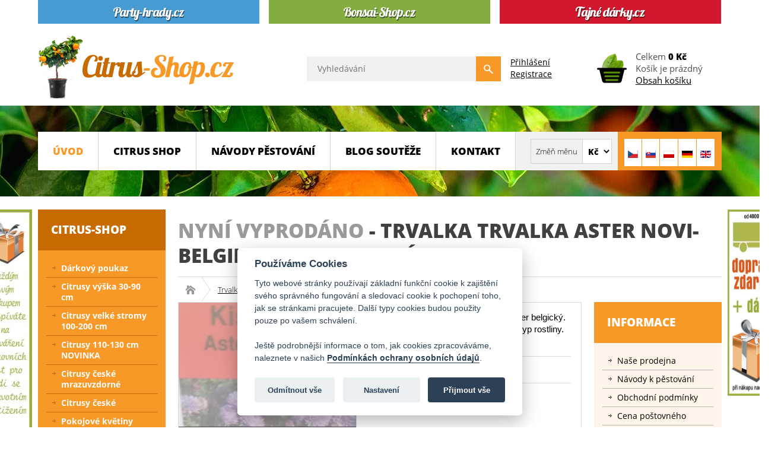

--- FILE ---
content_type: text/html; charset=utf-8
request_url: https://www.citrus-shop.cz/trvalky/trvalka-trvalka-aster-novi-belgii-aster-belgicky-detail
body_size: 16402
content:
<!DOCTYPE html>
<html prefix="og: https://ogp.me/ns#" lang="cs-cz">
<head>
<script src="/media/plg_n3tcookieconsent/js/n3tconsentmanager.min.js?6fd370f9ebbc33ba6712499826456210"></script>
<script>	  window.dataLayer = window.dataLayer || [];  
  function gtag(){dataLayer.push(arguments);}
  gtag('consent', 'default', {
    'ad_storage': 'denied',
    'ad_user_data': 'denied',
    'ad_personalization': 'denied',
    'analytics_storage': 'denied',
    'wait_for_update': 1000    
  });			  window.addEventListener('n3t.cookieconsent.accept', function(event) {
		  gtag('consent', 'update', {
    'ad_storage': n3tConsentManager.allowedCategory('marketing') ? 'granted' : 'denied',
    'ad_user_data': n3tConsentManager.allowedCategory('marketing') ? 'granted' : 'denied',
    'ad_personalization': n3tConsentManager.allowedCategory('marketing') ? 'granted' : 'denied',
    'analytics_storage': n3tConsentManager.allowedCategory('analytics') ? 'granted' : 'denied',
  });  });
		  window.addEventListener('n3t.cookieconsent.change', function(event) {
		  gtag('consent', 'update', {
    'ad_storage': n3tConsentManager.allowedCategory('marketing') ? 'granted' : 'denied',
    'ad_user_data': n3tConsentManager.allowedCategory('marketing') ? 'granted' : 'denied',
    'ad_personalization': n3tConsentManager.allowedCategory('marketing') ? 'granted' : 'denied',
    'analytics_storage': n3tConsentManager.allowedCategory('analytics') ? 'granted' : 'denied',
  });  });
	  initN3tConsentManager({
	      cookie_name: "n3t_cc",
	      	      cookies: [{"name":"n3t_cc","is_regex":false,"category":"functional","required":true},{"name":"1083efec28bf9391f2cbf055958b9afe","is_regex":false,"category":"functional","required":true},{"name":"joomla_user_state","is_regex":false,"category":"functional","required":true},{"name":"bfa68497d093c7a501da6162fcf2805e","is_regex":false,"category":"functional","required":true},{"name":"_GRECAPTCHA","is_regex":false,"category":"functional","required":true},{"name":"^joomla_remember_me_","is_regex":true,"category":"preferences","required":false},{"name":"^_ga_","is_regex":true,"category":"analytics","required":false},{"name":"_ga","is_regex":false,"category":"analytics","required":false},{"name":"panoramaId","is_regex":false,"category":"marketing","required":false},{"name":"panoramaId_expiry","is_regex":false,"category":"marketing","required":false},{"name":"_fbc","is_regex":false,"category":"marketing","required":false},{"name":"_fbp","is_regex":false,"category":"marketing","required":false},{"name":"_gcl_au","is_regex":false,"category":"marketing","required":false},{"name":"panoramaIdType","is_regex":false,"category":"unknown","required":false},{"name":"11e3f7758d5c376f6a2107de3c37a859","is_regex":false,"category":"functional","required":true}],
    options: {"cookie_expiration":395,"use_rfc_cookie":true,"current_lang":"default","autoclear_cookies":true,"remove_cookie_tables":true,"gui_options":{"consent_modal":{"layout":"box","position":"bottom center","transition":"slide","swap_buttons":true},"settings_modal":{"layout":"box","position":"right","transition":"slide"}},"languages":{"default":{"consent_modal":{"title":"Pou\u017e\u00edv\u00e1me Cookies","description":"Tyto webov\u00e9 str\u00e1nky pou\u017e\u00edvaj\u00ed z\u00e1kladn\u00ed funk\u010dn\u00ed cookie k zaji\u0161t\u011bn\u00ed sv\u00e9ho spr\u00e1vn\u00e9ho fungov\u00e1n\u00ed a sledovac\u00ed cookie k pochopen\u00ed toho, jak se str\u00e1nkami pracujete. Dal\u0161\u00ed typy cookies budou pou\u017eity pouze po va\u0161em schv\u00e1len\u00ed. <\/br><\/br>Je\u0161t\u011b podrobn\u011bj\u0161\u00ed informace o tom, jak cookies zpracov\u00e1v\u00e1me, naleznete v na\u0161ich <a aria-label='Podm\u00ednky ochrany osobn\u00edch \u00fadaj\u016f' class='cc-link' href='https:\/\/www.citrus-shop.cz\/cookies'>Podm\u00ednk\u00e1ch ochrany osobn\u00edch \u00fadaj\u016f<\/a>.","revision_message":"<br\/><br\/>Omlouv\u00e1me se, \u017ee v\u00e1s znovu obt\u011b\u017eujeme, ale na\u0161e 'Podm\u00ednky ochrany osobn\u00edch \u00fadaj\u016f' se zm\u011bnily.","primary_btn":{"text":"P\u0159ijmout v\u0161e","role":"accept_all"},"secondary_btn":{"text":"Nastaven\u00ed","role":"settings"}},"settings_modal":{"title":"Nastaven\u00ed soukrom\u00ed","save_settings_btn":"Ulo\u017eit nastaven\u00ed","accept_all_btn":"P\u0159ijmout v\u0161e","close_btn_label":"Zav\u0159\u00edt","reject_all_btn":"Odm\u00edtnout v\u0161e","cookie_table_headers":[{"name":"N\u00e1zev"},{"description":"Popis"},{"provider":"Poskytovatel"},{"expiration":"Expirace"}],"blocks":[{"title":"Pou\u017eit\u00ed soubor\u016f cookie","description":"Pou\u017e\u00edv\u00e1me soubory cookie k zaji\u0161t\u011bn\u00ed z\u00e1kladn\u00edch funkc\u00ed webu, informac\u00ed t\u00fdkaj\u00edc\u00edch se v\u00e1s, va\u0161ich preferenc\u00ed a za\u0159\u00edzen\u00ed, kter\u00e9 pou\u017e\u00edv\u00e1te. V\u011bt\u0161inou to slou\u017e\u00ed k vylep\u0161ov\u00e1n\u00ed str\u00e1nky, aby fungovala podle va\u0161ich o\u010dek\u00e1v\u00e1n\u00ed. Informace v\u00e1s zpravidla neidentifikuj\u00ed jako jednotlivce, ale celkov\u011b mohou pomoci p\u0159izp\u016fsobovat prost\u0159ed\u00ed va\u0161im pot\u0159eb\u00e1m. Respektujeme va\u0161e pr\u00e1vo na soukrom\u00ed, a proto se m\u016f\u017eete kdykoli rozhodnout, \u017ee n\u011bkter\u00e9 soubory cookie nebudete akceptovat."},{"title":"Funk\u010dn\u00ed cookies","description":"Tyto soubory cookie n\u00e1m umo\u017e\u0148uj\u00ed zapamatovat si va\u0161e z\u00e1kladn\u00ed volby a vylep\u0161uj\u00ed u\u017eivatelsk\u00fd komfort. Jsou nezbytn\u00e9 k tomu, aby web spr\u00e1vn\u011b fungoval, tak\u017ee nen\u00ed mo\u017en\u00e9 je vypnout.","toggle":{"value":"functional","enabled":true,"readonly":true},"cookie_table":[{"name":"n3t_cc","description":"Tento soubor cookie obsahuje informace o souhlasu u\u017eivatel\u016f se soubory cookie.","is_regex":false,"provider":"Citrus-shop.cz","expiration":"395 dn\u00ed"},{"name":"1083efec28bf9391f2cbf055958b9afe","description":"Tento soubor cookie obsahuje ID u\u017eivatelsk\u00e9 relace.","is_regex":false,"provider":"Citrus-shop.cz","expiration":"relace"},{"name":"joomla_user_state","description":"Tento soubor cookie uchov\u00e1v\u00e1 informace, zda je aktu\u00e1ln\u00ed u\u017eivatel p\u0159ihl\u00e1\u0161en nebo ne.","is_regex":false,"provider":"Citrus-shop.cz","expiration":"relace"},{"name":"bfa68497d093c7a501da6162fcf2805e","description":"Toto je technick\u00fd soubor cookie vy\u017eadovan\u00fd pro spr\u00e1vnou funkci odhl\u00e1\u0161en\u00ed.","is_regex":false,"provider":"Citrus-shop.cz","expiration":"relace"},{"name":"_GRECAPTCHA","description":"Google reCAPTCHA nastav\u00ed p\u0159i spu\u0161t\u011bn\u00ed nezbytn\u00fd soubor cookie (_GRECAPTCHA) za \u00fa\u010delem poskytnut\u00ed anal\u00fdzy rizik.","is_regex":false,"provider":"Google reCAPTCHA","expiration":"179 dn\u00ed"}]},{"title":"Preferen\u010dn\u00ed cookies","description":"Tyto soubory cookie vylep\u0161uj\u00ed u\u017eivatelsk\u00fd komfort, ovliv\u0148uj\u00ed vzhled a chov\u00e1n\u00ed webov\u00fdch str\u00e1nek a ukl\u00e1daj\u00ed n\u011bkter\u00e9 z va\u0161ich preferenc\u00ed.","toggle":{"value":"preferences","enabled":false,"readonly":false},"cookie_table":[{"name":"^joomla_remember_me_","description":"Tento soubor cookie obsahuje informace po\u017eadovan\u00e9 pro funkci 'Pamatuj si m\u011b'.","is_regex":true,"provider":"Citrus-shop.cz","expiration":"60 dn\u00ed"}]},{"title":"Analytick\u00e9 cookies","description":"Tyto soubory cookie shroma\u017e\u010fuj\u00ed informace o tom, jak webovou str\u00e1nku pou\u017e\u00edv\u00e1te, kter\u00e9 str\u00e1nky jste nav\u0161t\u00edvili a na kter\u00e9 odkazy jste klikli. V\u0161echna data jsou anonymizov\u00e1na a nelze je pou\u017e\u00edt k va\u0161\u00ed identifikaci.","toggle":{"value":"analytics","enabled":false,"readonly":false},"cookie_table":[{"name":"^_ga_","description":"ID pou\u017e\u00edvan\u00e9 k identifikaci u\u017eivatel\u016f.","is_regex":true,"provider":"Google Analytics","expiration":"2 roky"},{"name":"_ga","description":"ID pou\u017e\u00edvan\u00e9 k identifikaci u\u017eivatel\u016f.","is_regex":false,"provider":"Google Analytics","expiration":"2 roky"}]},{"title":"Marketingov\u00e9 cookies","description":"Tyto soubory cookie se pou\u017e\u00edvaj\u00ed k tomu, aby pro v\u00e1s byly reklamn\u00ed zpr\u00e1vy relevantn\u011bj\u0161\u00ed. Zabra\u0148uj\u00ed neust\u00e1l\u00e9mu opakov\u00e1n\u00ed stejn\u00e9 reklamy, zaji\u0161\u0165uj\u00ed spr\u00e1vn\u00e9 zobrazen\u00ed reklam inzerent\u016f a v n\u011bkter\u00fdch p\u0159\u00edpadech vyb\u00edraj\u00ed reklamy podle va\u0161ich z\u00e1jm\u016f.","toggle":{"value":"marketing","enabled":false,"readonly":false},"cookie_table":[{"name":"panoramaId","description":"Registers data on visitors from multiple visits and on multiple websites. This information is used to measure the efficiency of advertisement on websites.","is_regex":false,"provider":"Lotame","expiration":"relace"},{"name":"panoramaId_expiry","description":"Registers data on visitors from multiple visits and on multiple websites. This information is used to measure the efficiency of advertisement on websites.","is_regex":false,"provider":"Lotame","expiration":"relace"},{"name":"_fbc","description":"Pou\u017e\u00edv\u00e1no Facebookem k poskytov\u00e1n\u00ed \u0159ady reklamn\u00edch produkt\u016f, jako jsou nab\u00eddky v re\u00e1ln\u00e9m \u010dase od inzerent\u016f t\u0159et\u00edch stran","is_regex":false,"provider":"Facebook","expiration":"2 roky"},{"name":"_fbp","description":"Pou\u017e\u00edv\u00e1 spole\u010dnost Facebook k poskytov\u00e1n\u00ed \u0159ady reklamn\u00edch produkt\u016f, nap\u0159\u00edklad nab\u00eddek v re\u00e1ln\u00e9m \u010dase od inzerent\u016f t\u0159et\u00edch stran.","is_regex":false,"provider":"Facebook","expiration":"4 m\u011bs\u00edce"},{"name":"_gcl_au","description":"Pou\u017e\u00edv\u00e1 Google AdSense pro experimentov\u00e1n\u00ed s efektivitou reklamy na webov\u00fdch str\u00e1nk\u00e1ch vyu\u017e\u00edvaj\u00edc\u00edch jejich slu\u017eby.","is_regex":false,"provider":"Google","expiration":"3 m\u011bs\u00edce"}]},{"title":"Nekategorizovan\u00e9 cookies","description":"Tyto soubory cookie neodpov\u00eddaj\u00ed \u017e\u00e1dn\u00e9mu zn\u00e1m\u00e9mu za\u0159azen\u00ed dle na\u0161\u00ed datab\u00e1ze cookie, pracujeme na jejich kategorizaci a za\u0159azen\u00ed.","toggle":{"value":"unknown","enabled":false,"readonly":false}},{"title":"","description":"Podrobn\u00e9 informace o tom, jak nakl\u00e1d\u00e1me s cookies, naleznete v na\u0161ich <a aria-label='Z\u00e1sady ochrany osobn\u00edch \u00fadaj\u016f' class='cc-link' href='https:\/\/www.citrus-shop.cz\/cookies'>Z\u00e1sad\u00e1ch ochrany osobn\u00edch \u00fadaj\u016f<\/a>."},{"title":"","description":"<div class=\"n3tcc-consent-info\">Datum souhlasu: <strong>{{consent_date}}<\/strong><br\/>ID souhlasu: <strong>{{consent_guid}}<\/strong><\/div>"}]}}}},
    unknown_cookies: "settings",
	  	      tertiary_button_role: "accept_necessary",
    tertiary_button_text: "Odm\u00edtnout v\u0161e",
    tertiary_button_position: "first",
	      log_user_preferences_url: "\/component\/ajax\/?group=system&format=json&plugin=N3tCookieConsentLogConsent",
	    });
</script>

<meta charset="utf-8">
	<meta name="title" content="Trvalka Trvalka Aster novi-belgii - aster belgický">
	<meta name="author" content="Citrus-shop.cz">
	<meta name="created_by" content="Vratislav Dlabaja (www.vdweb.cz)">
	<meta name="viewport" content="width=device-width, initial-scale=1.0">
	<meta name="twitter:card" content="summary">
	<meta name="twitter:url" content="https://www.citrus-shop.cz/trvalky/trvalka-trvalka-aster-novi-belgii-aster-belgicky-detail">
	<meta name="twitter:title" content="Trvalka Trvalka Aster novi-belgii - aster belgick&amp;yacute; - Citrus-shop.cz">
	<meta name="twitter:description" content="Trvalka Trvalka Aster novi-belgii - aster belgick&amp;yacute; Trvalky Trvalka Aster novi-belgii zn&amp;aacute;m&amp;aacute; jako aster belgick&amp;yacute;. Květin&amp;aacute;č o průměru 9 cm. Skalničkov&amp;yacute; typ rostliny. Kr&amp;aacute;sně kvete.">
	<meta name="twitter:image" content="https://www.citrus-shop.cz/images/stories/virtuemart/product/trvalka-trvalka-aster-novi-belgii-aster-belgicky_4193_4145.jpg">
	<meta name="robots" content="max-snippet:-1, max-image-preview:large, max-video-preview:-1">
	<meta name="description" content="Trvalka Trvalka Aster novi-belgii - aster belgický Trvalky Trvalka Aster novi-belgii známá jako aster belgický. Květináč o průměru 9 cm. Skalničkový typ rostliny. Krásně kvete.">
	<meta name="generator" content="Joomla! - Open Source Content Management">
	<title>Trvalka Trvalka Aster novi-belgii - aster belgický - Citrus-shop.cz</title>
	<link href="https://www.citrus-shop.cz/sazenice/trvalka-trvalka-aster-novi-belgii-aster-belgicky-detail" rel="canonical">
	<link href="/favicon.ico" rel="icon" type="image/vnd.microsoft.icon">
<link href="/media/vendor/joomla-custom-elements/css/joomla-alert.min.css?0.2.0" rel="stylesheet" />
	<link href="/templates/eshop/common/common_97f1eabd40b682741f97c5ddcb9609d03a3314b4.css" rel="stylesheet" />
	<style>
	
			#VD_smart_search_result_188 {margin-left: -270px; margin-top: 50px; width: 900px;}
	
	
</style>
<script src="/media/vendor/jquery/js/jquery.min.js?3.7.1"></script>
	<script src="/media/legacy/js/jquery-noconflict.min.js?647005fc12b79b3ca2bb30c059899d5994e3e34d"></script>
	<script src="/media/mod_menu/js/menu-es5.min.js?6fd370f9ebbc33ba6712499826456210" nomodule defer></script>
	<script type="application/json" class="joomla-script-options new">{"joomla.jtext":{"ERROR":"Chyba","MESSAGE":"Zpr\u00e1va","NOTICE":"Ozn\u00e1men\u00ed","WARNING":"Varov\u00e1n\u00ed","JCLOSE":"Zav\u0159\u00edt","JOK":"OK","JOPEN":"Otev\u0159\u00edt"},"system.paths":{"root":"","rootFull":"https:\/\/www.citrus-shop.cz\/","base":"","baseFull":"https:\/\/www.citrus-shop.cz\/"},"csrf.token":"b2d8023896a00b2ad7e4b925f3829cf1","system.keepalive":{"interval":300000,"uri":"\/component\/ajax\/?format=json"}}</script>
	<script src="/media/system/js/core.min.js?37ffe4186289eba9c5df81bea44080aff77b9684"></script>
	<script src="/media/system/js/keepalive-es5.min.js?4eac3f5b0c42a860f0f438ed1bea8b0bdddb3804" defer nomodule></script>
	<script src="/media/system/js/messages-es5.min.js?c29829fd2432533d05b15b771f86c6637708bd9d" nomodule defer></script>
	<script src="/media/plg_vpconversiontracking/js/tracker.js?4.2" defer></script>
	<script src="/media/system/js/keepalive.min.js?9f10654c2f49ca104ca0449def6eec3f06bd19c0" type="module"></script>
	<script src="/media/system/js/messages.min.js?7f7aa28ac8e8d42145850e8b45b3bc82ff9a6411" type="module"></script>
	<script src="/templates/eshop/common/common_9c4d31c5f80ca22e81e6b31a2002e4b96dc537e8.js"></script>
	<script>
jQuery(document).ready(function() {
	jQuery("a[rel=vm-additional-images]").fancybox({
		"titlePosition" 	: "outside",
		"transitionIn"	:	"elastic",
		"transitionOut"	:	"elastic",
    "overlayColor" : "#000000",
    "cyclic" : "true",
	});
	jQuery(".additional-images .product-image").click(function() {
		jQuery(".main-image img").attr("src",this.src );
		jQuery(".main-image img").attr("alt",this.alt );
		jQuery(".main-image a").attr("href",this.src );
		jQuery(".main-image a").attr("title",this.alt );
	}); 
});
</script>
	<script>RSFormPro.Ajax.URL = "\/component\/rsform\/?task=ajaxValidate&Itemid=115";</script>
	<script>RSFormProUtils.addEvent(window, 'load', function(){
    RSFormPro.Ajax.overrideSubmit(3, {"parent":"","field":"uk-form-danger"}, false);
});</script>
	<script>ajaxExtraValidationScript[3] = function(task, formId, data){ 
var formComponents = {};
formComponents[23]='jmeno';formComponents[24]='email';formComponents[25]='telefon';formComponents[26]='dotaz';formComponents[28]='captcha';
RSFormPro.Ajax.displayValidationErrors(formComponents, task, formId, data);
};
</script>
	<script>//<![CDATA[ 
if (typeof Virtuemart === "undefined"){
	var Virtuemart = {};}
var vmSiteurl = 'https://www.citrus-shop.cz/' ;
Virtuemart.vmSiteurl = vmSiteurl;
var vmLang = '&lang=cs';
Virtuemart.vmLang = vmLang; 
var vmLangTag = 'cs';
Virtuemart.vmLangTag = vmLangTag;
var Itemid = '&Itemid=115';
Virtuemart.addtocart_popup = "1" ; 
var vmCartError = Virtuemart.vmCartError = "Při aktualizaci vašeho košíku došlo k chybě";
var usefancy = true; //]]>
</script>
	<script>
    // lightbox  
    //~ jQuery(document).ready(function() {
      //~ jQuery("a[rel=modal]").fancybox({
        //~ "titlePosition"   : "outside",
        //~ "transitionIn"  :  "elastic",
        //~ "transitionOut"  :  "elastic",
        //~ "overlayColor" : "#000000",
        //~ "cyclic" : "true",
      //~ });
    //~ });
    
    
    
    
    
		function vd_js_odkaz_menu() {
				if (document.getElementById("js-odkaz-menu").classList.contains("open")) {
					document.getElementById("js-odkaz-menu").classList.remove("open");
					document.getElementById("js-odkaz-menu").classList.add("close");
					
					document.getElementById("hlavni-menu").classList.remove("menu-open");
					document.getElementById("hlavni-menu").classList.add("menu-close");
				} else {
					document.getElementById("js-odkaz-menu").classList.remove("close");
					document.getElementById("js-odkaz-menu").classList.add("open");
					
					document.getElementById("hlavni-menu").classList.remove("menu-close");
					document.getElementById("hlavni-menu").classList.add("menu-open");
				}
		}
  </script>
	<script>
	
			var mod_vd_smart_search_timeout_188 = null;
			
			
			function mod_vd_smart_search_do_search_188(this_value) {
					
					javascript:search_vm_ajax_live(this_value, 'cs-CZ', '188', 'https://www.citrus-shop.cz/index.php?option=com_ajax&module=vd_smart_search&method=getSearchResult&format=raw', '#F9F5F2', '900');
					
			}
			
			
			function mod_vd_smart_search_do_delayed_search_188(this_value) {
					
					if (mod_vd_smart_search_timeout_188) {
						clearTimeout(mod_vd_smart_search_timeout_188);
					}
					mod_vd_smart_search_timeout_188 = setTimeout(function() {
						mod_vd_smart_search_do_search_188(this_value);
					}, 250);
					
			}
			
			
			
			
			
			var search_timer = new Array();
			var search_has_focus = new Array();
			var op_active_el = null;
			var op_active_row = null;
			var op_active_row_n = parseInt("0");
			var op_last_request = "";
			var op_process_cmd = "href";
			var op_controller = "";
			var op_lastquery = "";
			var op_maxrows = 10;
			var op_lastinputid = "vd_smart_search_input_188";
			var op_currentlang = "cs-CZ";
			var op_lastmyid = "188";
			var op_ajaxurl = "https://www.citrus-shop.cz/index.php?option=com_ajax&module=vd_smart_search&method=getSearchResult&format=raw";
			var op_savedtext = new Array();
			
			
			search_timer[188] = null;
			search_has_focus[188] = false;

			jQuery(document).ready(function() {
				if (document.body != null) {
					var div = document.createElement('div');
					div.setAttribute('id', "VD_smart_search_result_188");
					div.setAttribute('class', "VD-smart-search-result");
					div.setAttribute('style', "200px;");
					document.body.appendChild(div);

					var div2bg = document.createElement('div');
					div2bg.setAttribute('id', "vd_smart_search_BG");
					div2bg.setAttribute('style', "");
					div2bg.setAttribute('onclick', "vd_ajax_close_bg(188);");
					div2bg.setAttribute('class', "vd_ajax_bg_188");
					document.body.appendChild(div2bg);
				}
			});
			
			
			function vd_ajax_close_bg() {
				jQuery( ".VD-smart-search-wrap .vd_close_button" ).trigger( "click" );
				jQuery("#vd_smart_search_BG").hide();
			}


			jQuery( window ).resize(function() {
				var eTop188 = jQuery("#vd_smart_search_input_188").offset().top;
				var eTopCalc188 = eTop188 + 40;
				var eLeft188 = jQuery("#vd_smart_search_input_188").offset().left;

				jQuery("#VD_smart_search_result_188").css({"top" : eTopCalc188 + "px", "left" : eLeft188 + "px"});

				var ajaxwindowwidth188 = jQuery( "#VD_smart_search_result_188" ).width();
				var windowwidth = jQuery( window ).width();
				if (ajaxwindowwidth188 >= windowwidth) {
					jQuery("#VD_smart_search_result_188").addClass( "ajaxframeismobile" );
				} else {
					jQuery("#VD_smart_search_result_188").removeClass( "ajaxframeismobile" );
				}
			});


			jQuery( document ).ready(function() {
				var ajaxwindowwidth188 = jQuery( "#VD_smart_search_result_188" ).width();
				var windowwidth = jQuery( window ).width();
				if (ajaxwindowwidth188 >= windowwidth) {
					jQuery("#VD_smart_search_result_188").addClass( "ajaxframeismobile" );
				} else {
					jQuery("#VD_smart_search_result_188").removeClass( "ajaxframeismobile" );
				}
			});
	
	
</script>
	<meta property="og:image" content="https://www.citrus-shop.cz/images/stories/virtuemart/product/trvalka-trvalka-aster-novi-belgii-aster-belgicky_4193_4145.jpg">
	
	<!-- VPCT Global site tag (gtag.js) - Google Analytics -->
	<script async src="https://www.googletagmanager.com/gtag/js?id=G-Y9M2DHTH53"></script>

	<!-- VPCT Global site tracking tag - Google Analytics - gtag and Google Adwords - gtag -->
	<script type="text/javascript">
		window.dataLayer = window.dataLayer || [];
		function gtag(){dataLayer.push(arguments);}
		gtag('js', new Date());

		gtag('config', 'G-Y9M2DHTH53');
		gtag('config', 'AW-1046586293');
	</script>

	<!-- VPCT Product Impression tracking tag - Google Analytics - gtag -->
	<script type="text/javascript">
		gtag('event', 'view_item', {
    "value": 95,
    "currency": "CZK",
    "items": [
        {
            "item_id": "aster",
            "item_name": "Trvalka Trvalka Aster novi-belgii - aster belgický",
            "affiliation": "Citrus-shop.cz",
            "index": 0,
            "item_list_id": "product_details",
            "item_list_name": "Product Details",
            "item_brand": "",
            "item_category": "Trvalky",
            "item_variant": "",
            "quantity": 1,
            "price": 95
        }
    ]
});
	</script>
	<meta property="fb:app_id" content="414739606775013"/>
	<meta property="og:title" content="Trvalka Trvalka Aster novi-belgii - aster belgick&yacute; - Citrus-shop.cz"/>
	<meta property="og:type" content="website"/>
	<meta property="og:url" content="https://www.citrus-shop.cz/trvalky/trvalka-trvalka-aster-novi-belgii-aster-belgicky-detail"/>
	<meta property="og:site_name" content="Citrus-shop.cz"/>
	<meta property="og:description" content="Trvalka Trvalka Aster novi-belgii - aster belgick&yacute; Trvalky Trvalka Aster novi-belgii zn&aacute;m&aacute; jako aster belgick&yacute;. Květin&aacute;č o průměru 9 cm. Skalničkov&yacute; typ rostliny. Kr&aacute;sně kvete."/>
	<meta property="og:locale" content="cs_CZ"/>
	<meta property="og:locale:alternate" content="en_GB"/>
	<meta property="og:locale:alternate" content="sk_SK"/>
	<meta property="og:image" content="https://www.citrus-shop.cz/images/stories/virtuemart/product/trvalka-trvalka-aster-novi-belgii-aster-belgicky_4193_4145.jpg"/>
	<!-- Start: Strukturovaná data Google -->
			 <script type="application/ld+json" data-type="gsd"> { "@context": "https://schema.org", "@type": "Organization", "@id": "https://www.citrus-shop.cz/trvalky/trvalka-trvalka-aster-novi-belgii-aster-belgicky-detail#organization", "name": "Citrusy a exotické rostliny - zásilkový prodej - Citrus-shop.cz", "alternateName": "Citrusy a exotické rostliny - zásilkový prodej - Citrus-shop.cz", "description": "Zásilkový prodej rostlin, pokojové květiny, citrusy a další exotické rostliny na dobírku, nebo osobně u nás v zahradnictví.", "url": "https://www.citrus-shop.cz", "logo": "https://www.citrus-shop.cz/images/logo_citrus_jpg.jpg", "sameAs": [ "https://www.facebook.com/citrusshop.cz" ] } </script> <script type="application/ld+json" data-type="gsd"> { "@context": "https://schema.org", "@type": "BreadcrumbList", "itemListElement": [ { "@type": "ListItem", "position": 1, "name": "Úvod", "item": "https://www.citrus-shop.cz/" }, { "@type": "ListItem", "position": 2, "name": "Trvalky", "item": "https://www.citrus-shop.cz/trvalky" }, { "@type": "ListItem", "position": 3, "name": "Trvalka Trvalka Aster novi-belgii - aster belgický", "item": "https://www.citrus-shop.cz/trvalky/trvalka-trvalka-aster-novi-belgii-aster-belgicky-detail" } ] } </script> <script type="application/ld+json" data-type="gsd"> { "@context": "https://schema.org", "@type": "LocalBusiness", "@id": "https://www.citrus-shop.cz/trvalky/trvalka-trvalka-aster-novi-belgii-aster-belgicky-detail#localbusiness3", "name": "Citrusy a exotické rostliny - zásilkový prodej - Citrus-shop.cz", "image": "https://www.citrus-shop.cz/images/logo_citrus_jpg.jpg", "url": "https://www.citrus-shop.cz/trvalky/trvalka-trvalka-aster-novi-belgii-aster-belgicky-detail", "telephone": "(+420) 774 721 757", "priceRange": "1-5000", "address": { "@type": "PostalAddress", "streetAddress": "Legionářů 2", "addressCountry": "CZ", "addressLocality": "Hodonín", "addressRegion": "Jihomoravský", "postalCode": "69501" }, "geo": { "@type": "GeoCoordinates", "latitude": "48.84954700399882", "longitude": "17.12993743329048" }, "openingHoursSpecification": [ { "@type": "OpeningHoursSpecification", "dayOfWeek": "Monday", "opens": "09:00", "closes": "17:00" }, { "@type": "OpeningHoursSpecification", "dayOfWeek": "Tuesday", "opens": "09:00", "closes": "17:00" }, { "@type": "OpeningHoursSpecification", "dayOfWeek": "Wednesday", "opens": "09:00", "closes": "17:00" }, { "@type": "OpeningHoursSpecification", "dayOfWeek": "Thursday", "opens": "09:00", "closes": "17:00" }, { "@type": "OpeningHoursSpecification", "dayOfWeek": "Friday", "opens": "09:00", "closes": "17:00" }, { "@type": "OpeningHoursSpecification", "dayOfWeek": "Saturday", "opens": "09:00", "closes": "11:30" } ] } </script> <script type="application/ld+json" data-type="gsd"> { "@context": "https://schema.org", "@type": "Product", "productID": "aster", "name": "Trvalka Trvalka Aster novi-belgii - aster belgický", "image": "https://www.citrus-shop.cz/images/stories/virtuemart/product/trvalka-trvalka-aster-novi-belgii-aster-belgicky_4193_4145.jpg", "description": "Trvalka Aster novi-belgii známá jako aster belgický. Květináč o průměru 9 cm. Skalničkový typ rostliny. Krásně kvete.", "sku": "aster", "mpn": "aster", "brand": { "@type": "Brand", "name": "Citrusy a exotické rostliny - zásilkový prodej - Citrus-shop.cz" }, "offers": { "@type": "Offer", "price": "95.00", "priceCurrency": "CZK", "url": "https://www.citrus-shop.cz/trvalky/trvalka-trvalka-aster-novi-belgii-aster-belgicky-detail", "itemCondition": "http://schema.org/NewCondition", "availability": "https://schema.org/OutOfStock", "priceValidUntil": "2100-12-31T10:00:00" } } </script>
			<!-- End: Strukturovaná data Google -->



<script src="https://c.seznam.cz/js/rc.js"></script>
<script>
	window.sznIVA.IS.updateIdentities({
		eid: null
	});
	
	var retargetingConf = {
		rtgId: 14094,
		itemId: "4193",
		category: "Trvalky",
		pageType: "offerdetail",
		consent: n3tConsentManager.allowedCategory('marketing') ? 1 : 0,
	};
	
	window.rc.retargetingHit(retargetingConf);
</script>
</head>
<body >
  <div class="ID-upoutavka">
<div class="stred">
<div id="weby">
<div class="box"><div class="box-div"><p><a href="https://www.party-hrady.cz/" target="_blank" rel="noopener"><img src="/images/banners/party-hrady-cz.png" alt="party-hrady.cz" style="width: 373px; height: 40px; float: left;" /></a><a href="https://www.bonsai-shop.cz/" target="_blank" rel="noopener"> <img src="/images/banners/bonsai-shop-cz.png" alt="bonsai-shop.cz" style="width: 373px; height: 40px; float: left; margin-left: 16px; margin-right: 16px;" /> </a><a href="https://www.tajnedarky.cz/" target="_blank" rel="noopener"><img src="/images/banners/tajne-darky-cz.png" alt="tajnedarky.cz" style="width: 373px; height: 40px; float: left;" /></a></p><div class="clr"></div></div></div>
</div>
</div>
</div>
<div class="ID-hlavicka">
<div class="stred">
<div id="hlavicka">
<a class="odkaz_logo" href="/"><img src="/images/template/logo.png#joomlaImage://local-images/template/logo.png?width=333&height=108" alt="logo Citrus-shop.cz" class="logo" /></a>
<div class="pravy">
<div class="ID-smart-search templatestyledefault" id="ID-smart-search-188">
<form name="form-smart-search188" action="/vyhledavani?view=result&amp;mod_id=188" method="GET" >
<div class="form">
<input placeholder="Vyhledávání" class="inputbox" maxlength="75" size="75" id="vd_smart_search_input_188" name="keyword" type="text" value="" autocomplete="off" onfocus="mod_vd_smart_search_do_delayed_search_188(this)" onkeyup="mod_vd_smart_search_do_delayed_search_188(this)" />
<input class="button" value="" type="submit">
<div class="clr"></div>
</div>
</form>
</div>

<div class="modul">
<a href="/prihlaseni">Přihlášení</a><br>
<a href="/registrace">Registrace</a>
</div>
<!-- Virtuemart 2 Ajax Card -->
<div class="vmCartModule " id="vmCartModule">
<a href="/nakupni-kosik"><img class="kosik" src="/images/template/kosik.png" alt="Nákupní košík" title="Obsah košíku"></a>
	<div class="total">
				Celkem <strong>0 Kč</strong>			</div>

<div class="total_products">Košík je prázdný</div>
<div class="show_cart">
<a href="/nakupni-kosik">Obsah košíku</a>
</div>
<div class="payments-signin-button" ></div><noscript>
Počkejte prosím</noscript>
</div>

</div>
</div>
</div>
</div>
<div class="ID-hlavni-menu">
<div class="stred">
<div id="hlavni-menu-pozadi">
<div id="js-odkaz-menu" onclick="vd_js_odkaz_menu()"></div>
<div id="hlavni-menu">
<div class="pravy">
<div class="prepinac-jazyka">
<form action="/trvalky/trvalka-trvalka-aster-novi-belgii-aster-belgicky-detail" method="post">
<input class="button" type="submit" name="submit" value="Změň měnu" />
<select id="virtuemart_currency_id" name="virtuemart_currency_id" onchange="window.location = 'https://www.citrus-shop.cz/trvalky/trvalka-trvalka-aster-novi-belgii-aster-belgicky-detail?virtuemart_currency_id=47'"class="changeSendForm inputbox vm-chzn-select">
	<option value="33" selected="selected">Kč</option>
	<option value="47">&euro;</option>
</select>
</form>
</div>
<script   id="sendFormChange-js" type="text/javascript" >//<![CDATA[ 
jQuery(document).ready(function() {

jQuery(".changeSendForm")
	.off("change",Virtuemart.sendCurrForm)
	.on("change",Virtuemart.sendCurrForm);
}) //]]>
</script><div class="mod-languages">
<ul class="lang-inline">
<li class="lang-active" dir="ltr"><a href="/?virtuemart_currency_id=33"> <img src="/media/mod_languages/images/cz.png" alt="Czech (Czech Republic)" title="Czech (Czech Republic)" /> </a></li>
<li dir="ltr"><a href="https://www.citrus-shop.sk" title="SK Citrus-shop.sk"><img src="/media/mod_languages/images/sk.png" alt="Slovak (Slovenčina)" title="Slovak (Slovenčina)" /> </a></li>
<li dir="ltr"><a href="/pl?virtuemart_currency_id=47"><img src="/media/mod_languages/images/pl.gif" alt="Poland (Polsko)" title="Poland (Polsko)" /> </a></li>
<li dir="ltr"><a href="/de?virtuemart_currency_id=47"><img src="/media/mod_languages/images/de.gif" alt="Germany (Německo)" title="Germany Německo)" /> </a></li>
<li dir="ltr"><a href="/gb?virtuemart_currency_id=47"><img src="/media/mod_languages/images/en.gif" alt="English (United Kingdom)" title="English (United Kingdom)" /> </a></li>
</ul>
</div>
</div>
<a class="ID-odkaz-kategorie" href="#leve-menu">Menu e-shopu klikni zde</a>
<ul class="mod-menu mod-list nav  menu">
<li class="nav-item item-115 default current active"><a href="/" aria-current="location">Úvod</a></li><li class="nav-item item-117"><a href="/citrus-shop" >CITRUS SHOP</a></li><li class="nav-item item-659"><a href="/navody-na-pestovani" >Návody pěstování</a></li><li class="nav-item item-129"><a href="/blog-souteze" >BLOG SOUTĚŽE</a></li><li class="nav-item item-130"><a href="/kontakt" >Kontakt</a></li></ul>

<div class="clr"></div>
</div>
</div>
</div>
</div>
<div class="ID-obsah">
<div class="stred">
<div id="obsah">
<div id="system-message-container" aria-live="polite"></div>

<div class="ID-stred">
<div class="h1_archive"><div class="h1_prefix">Nyní vyprodáno</div><span class="h1_prefix_separator"> - </span><h1>Trvalka Trvalka Aster novi-belgii - aster belgický</h1>
</div><div class="ID-navigace">
<a href="/" class="pathway item-0">Bonsai-Shop.cz</a> <span class="separator"></span> <a href="/trvalky" class="pathway item-1">Trvalky</a> <span class="separator"></span> <span class="last">Trvalka Trvalka Aster novi-belgii - aster belgický</span></div>
<div class="ID-stred-levy">
<div class="product-container produkt-detail">
<div class="produkt-detail-ohraniceni">
<div class="leva-strana">
<div class="obrazky">
<div class="velky-obrazek archive"><a title="Trvalka Trvalka Aster novi-belgii - aster belgický" rel='vm-additional-images' href="https://www.citrus-shop.cz/images/stories/virtuemart/product/trvalka-trvalka-aster-novi-belgii-aster-belgicky_4193_4145.jpg"><img  loading="lazy"  src="/images/stories/virtuemart/product/trvalka-trvalka-aster-novi-belgii-aster-belgicky_4193_4145.jpg"  alt="Trvalka Trvalka Aster novi-belgii - aster belgický"  width="568"  height="883"  /></a><div class="img_archive"><div class="title">Nyní vyprodáno</div></div></div><div class="clr"></div></div>
</div>
<div class="prava-strana">
<div class="odsazeni">
<p class="popisek">Trvalka Aster novi-belgii známá jako aster belgický. Květináč o průměru 9 cm. Skalničkový typ rostliny. Krásně kvete.</p>
<div class="clr"></div>
<div class="ostatni-info">
<div><span>Kód zboží:</span> aster</div></div>
<div class="clr"></div>
<div class="clr"></div>
</div>
</div>
<div class="clr"></div>
</div>
<div class="clr"></div>
<div id="produkt-popis">
	
	
<div class="simpleTabs">
<ul class="simpleTabsNavigation">
<li><a href="#">Popis</a></li><li><a href="#">Dotaz na zboží</a></li></ul>
<div class="simpleTabsContent"><div class="clanek"><p>Trvalky jsou nedílnou součástí každé hezké zahrady. Trvalky v naší nabídce nabízíme v širokém výběru mnoha druhů.&nbsp;Ilustrační foto.</p>
<p>Péče o Aster novi-belgii, známou také jako aster belgický nebo podzimní aster, je poměrně jednoduchá a může přinést do vaší zahrady v pozdním létě a na podzim nádherné květy. Tato trvalka je oblíbená pro své bohaté kvetení v různých odstínech modré, fialové, růžové a bílé. Následující návod vám poskytne základní pokyny, jak se o Aster novi-belgii správně starat.</p>
<p><strong>Světlo:</strong><br />Aster novi-belgii preferuje světlé místo s plným sluncem. Pro optimální růst a kvetení je nejlepší umístit rostlinu na místo, kde bude mít dostatek přímého slunečního světla po většinu dne.</p>
<p><strong>Půda:</strong><br />Vyžaduje dobře propustnou, humózní půdu. Rostlina snese široký rozsah typů půdy, ale pro nejlepší růst je doporučená půda s neutrálním až mírně kyselým pH. Před výsadbou je vhodné půdu obohatit o kompost nebo organické hnojivo.</p>
<p><strong>Výsadba:</strong><br />Aster novi-belgii lze pěstovat ze semen nebo zakoupit již jako zakořeněné sazenice. Při výsadbě do volné půdy zvolte dostatečnou vzdálenost mezi rostlinami, obvykle 30-60 cm, aby měly dostatek prostoru pro růst.</p>
<p><strong>Zálivka:</strong><br />Po výsadbě zalévejte pravidelně, dokud se rostlina neuchytí. Následně zalévejte umírněně, ale ujistěte se, že půda mezi zálivkami dostatečně proschne. Aster novi-belgii je relativně odolná vůči suchu, ale pro lepší růst a kvetení je důležitá pravidelná zálivka.</p>
<p><strong>Vlhkost:</strong><br />Vyšší vlhkost vzduchu není pro Aster novi-belgii nezbytně nutná, ale rostlina se dobře vyrovnává i s běžnými venkovními podmínkami.</p>
<p><strong>Hnojení:</strong><br />Během vegetačního období aplikujte hnojivo pro kvetoucí rostliny jednou za měsíc, aby podpořilo zdravý růst a bohaté kvetení.</p>
<p><strong>Řez a údržba:</strong><br />Odstraňujte odumřelé květy, aby se podpořilo nové kvetení a prodloužila doba květu. Pravidelný řez není nutný, ale může pomoci udržet rostlinu v požadovaném tvaru a velikosti.</p>
<p><strong>Rozmnožování:</strong><br />Aster novi-belgii se nejlépe rozmnožuje dělením trsů na jaře nebo výsevem semen.</p>
<p>Dodržováním těchto pokynů zajistíte, že vaše Aster novi-belgii bude zdravě růst a každý rok vás obdarovává nádhernými květy, které dodají do vaší zahrady nejen krásu, ale i živý barevný akcent.</p></div></div><div class="simpleTabsContent"><div class="uzivatel-profil clanek dotaz-na-produkt"><div class="rsform">
	<form method="post"  id="userForm" action="https://www.citrus-shop.cz/trvalky/trvalka-trvalka-aster-novi-belgii-aster-belgicky-detail"><h2></h2>
<div id="rsform_error_3" style="display: none;"><p class="formRed">Please complete all required fields!</p></div>
<!-- Do not remove this ID, it is used to identify the page so that the pagination script can work correctly -->
<div class="formContainer uk-form-horizontal" id="rsform_3_page_0">
	<div class="uk-grid">
		<div class="uk-width-1-1">
			<div class="uk-margin rsform-block rsform-block-jmeno rsform-type-textbox">
				<label class="uk-form-label formControlLabel" for="jmeno">Jméno:<strong class="formRequired">(*)</strong></label>
				<div class="formControls uk-form-controls">
					<input type="text" value="" size="20" name="form[jmeno]" id="jmeno" class="rsform-input-box uk-input" aria-required="true" />
					<span class="formValidation"><span id="component23" class="formNoError">Vyplňte prosím Vaše jméno.</span></span>
				</div>
			</div>
			<div class="uk-margin rsform-block rsform-block-email rsform-type-textbox">
				<label class="uk-form-label formControlLabel" for="email">E-Mail:<strong class="formRequired">(*)</strong></label>
				<div class="formControls uk-form-controls">
					<input type="text" value="" size="20" name="form[email]" id="email" class="rsform-input-box uk-input" aria-required="true" />
					<span class="formValidation"><span id="component24" class="formNoError">Vyplňte prosím Váš Email.</span></span>
				</div>
			</div>
			<div class="uk-margin rsform-block rsform-block-telefon rsform-type-textbox">
				<label class="uk-form-label formControlLabel" for="telefon">Telefon</label>
				<div class="formControls uk-form-controls">
					<input type="text" value="" size="20" name="form[telefon]" id="telefon" class="rsform-input-box uk-input" />
					<span class="formValidation"><span id="component25" class="formNoError">Invalid Input</span></span>
				</div>
			</div>
			<div class="uk-margin rsform-block rsform-block-dotaz rsform-type-textarea">
				<label class="uk-form-label formControlLabel" for="dotaz">Váš dotaz:<strong class="formRequired">(*)</strong></label>
				<div class="formControls uk-form-controls">
					<textarea cols="50" rows="5" name="form[dotaz]" id="dotaz" class="rsform-text-box uk-textarea" aria-required="true"></textarea>
					<span class="formValidation"><span id="component26" class="formNoError">Vyplňte prosím Váš dotaz.</span></span>
				</div>
			</div>
					<input style="display: none !important; position: absolute !important; left: -4000px !important; top: -4000px !important;" type="text" aria-hidden="true" value="" aria-label="do not use" name="Name" />
			<div class="uk-margin rsform-block rsform-block-odeslat rsform-type-submitbutton">
				<label class="uk-form-label formControlLabel"></label>
				<div class="formControls uk-form-controls">
					<button type="submit" name="form[odeslat]" id="odeslat" class="rsform-submit-button  uk-button uk-button-primary" >Odeslat dotaz</button>
					<span class="formValidation"></span>
				</div>
			</div>
		</div>
	</div>
</div>
					<input type="hidden" name="form[URL]" id="URL" value="https://www.citrus-shop.cz/trvalky/trvalka-trvalka-aster-novi-belgii-aster-belgicky-detail" /><input type="hidden" name="form[formId]" value="3"/><input type="hidden" name="b2d8023896a00b2ad7e4b925f3829cf1" value="1"></form></div></div></div></div>

</div>

<div class="product-price" id="productPrice4193">
	</div>

</div>
<div class="ID-vypis">
<h2 class="nadpis">Ostatní také zakoupili</h2>
<div class="produkt radek-responsive-1 konec">
<div class="produkt-div">
<div class="statusy">
</div>
<div class="obrazek-levy">
<div class="obrazek">
<div><a title="Agro Natura přírodní prostředek proti savým škůdcům 500ml" href="/ochrana-rostlin/agro-natura-prirodni-prostredek-proti-savym-skudcum-500ml-detail">
<img  class="browseProductImage"  width="175"  height="133"  loading="lazy"  src="/images/stories/virtuemart/product/resized/agro-natura-prirodni-prostredek-proti-savym-skudcum-500ml_4081_4006_175x175.jpg"  alt="Agro Natura přírodní prostředek proti savým škůdcům 500ml"  /></a></div>
</div>
</div>
<div class="pravy">
<h3><a href="/ochrana-rostlin/agro-natura-prirodni-prostredek-proti-savym-skudcum-500ml-detail" >Agro Natura přírodní prostředek proti savým škůdcům 500ml</a></h3>
<p class="popisek">Agro Natura přírodní prostředek proti savím škůdcům 500ml. Je ekologický insekticid navržený pro ochranu vašich rostlin před škodlivými savými škůdci.</p><div class="clr"></div>
<a title="Agro Natura přírodní prostředek proti savým škůdcům 500ml" href="/ochrana-rostlin/agro-natura-prirodni-prostredek-proti-savym-skudcum-500ml-detail" class="detail">Detail</a>
<div class="cena">169 Kč</div></div>
<div class="clr"></div>
</div>
</div>
<div class='clr'></div><div class="produkt radek-responsive-2 konec">
<div class="produkt-div">
<div class="statusy">
</div>
<div class="obrazek-levy">
<div class="obrazek">
<div><a title="Pokojová rostlina - Aloe Vera Stáří 7 let" href="/pokojove-kvetiny/pokojova-rostlina-aloe-vera-stari-6-let-bohate-velke-naducane-listy-detail">
<img  class="browseProductImage"  width="122"  height="175"  loading="lazy"  src="/images/stories/virtuemart/product/resized/pokojova-rostlina-aloe-vera-stari-10-let-obrovska-rostlina_2173_955_175x175.jpg"  alt="Pokojová rostlina - Aloe Vera - Stáří 10 let obrovská rostlina 2.jakost"  /></a></div>
</div>
</div>
<div class="pravy">
<h3><a href="/pokojove-kvetiny/pokojova-rostlina-aloe-vera-stari-6-let-bohate-velke-naducane-listy-detail" >Pokojová rostlina - Aloe Vera Stáří 7 let</a></h3>
<p class="popisek">Aloe vera s bohatými naducanými listy o výšce cca 60 cm včetně květináče. Průměr květináče 19 cm. Mnoho výhonů, velká silná tlustá rostlina.</p><div class="clr"></div>
<a title="Pokojová rostlina - Aloe Vera Stáří 7 let" href="/pokojove-kvetiny/pokojova-rostlina-aloe-vera-stari-6-let-bohate-velke-naducane-listy-detail" class="detail">Detail</a>
<div class="cena">850 Kč</div></div>
<div class="clr"></div>
</div>
</div>
<div class='clr'></div><div class="produkt radek-responsive-1 konec">
<div class="produkt-div">
<div class="statusy">
<div class="status-doporucujeme">Doporučujeme</div></div>
<div class="obrazek-levy">
<div class="obrazek">
<div><a title="Olivovník strom 160 cm obvod kmene 16 cm" href="/venkovni-rostliny/olivovnik-strom-200-cm-akcni-cena-detail">
<img  class="browseProductImage"  width="91"  height="175"  loading="lazy"  src="/images/stories/virtuemart/product/resized/olivovnik-rostly-strom-na-kminku-110-cm_1336_959_175x175.jpg"  alt="Olivovník strom 160 cm obvod kmene 16 cm"  /></a></div>
</div>
</div>
<div class="pravy">
<h3><a href="/venkovni-rostliny/olivovnik-strom-200-cm-akcni-cena-detail" >Olivovník strom 160 cm obvod kmene 16 cm</a></h3>
<p class="popisek">Olivovník o výšce +-  160 cm včetně květináče. Průměr květináče 40 cm. Krásný velký strom olivovníků za super akční cenu. Obvod kmene 16 cm.</p><div class="clr"></div>
<a title="Olivovník strom 160 cm obvod kmene 16 cm" href="/venkovni-rostliny/olivovnik-strom-200-cm-akcni-cena-detail" class="detail">Detail</a>
<div class="cena">3 200 Kč</div></div>
<div class="clr"></div>
</div>
</div>
<div class='clr'></div></div>
<script   id="updDynamicListeners-js" type="text/javascript" >//<![CDATA[ 
jQuery(document).ready(function() { // GALT: Start listening for dynamic content update.
	// If template is aware of dynamic update and provided a variable let's
	// set-up the event listeners.
	if (typeof Virtuemart.containerSelector === 'undefined') { Virtuemart.containerSelector = '.productdetails-view'; }
	if (typeof Virtuemart.container === 'undefined') { Virtuemart.container = jQuery(Virtuemart.containerSelector); }
	if (Virtuemart.container){
		Virtuemart.updateDynamicUpdateListeners();
	}
	
}); //]]>
</script><script   id="ready.vmprices-js" type="text/javascript" >//<![CDATA[ 
jQuery(document).ready(function($) {

		Virtuemart.product($("form.product"));
}); //]]>
</script></div>
<div class="ID-levy ID-pravy">
<div class="modul modul-text modul-oranzovy responsive-skryt"><div class="modul-div"><div class="clr"></div><h2 class="nadpis">Informace</h2><div class="text"><ul class="mod-menu mod-list nav menu">
<li class="nav-item item-221"><a href="/nase-prodejna" >Naše prodejna</a></li><li class="nav-item item-219"><a href="/navody-k-pestovani" >Návody k pěstování</a></li><li class="nav-item item-139"><a href="/obchodni-podminky/citrus-shop-cz?layout=tos" >Obchodní podmínky</a></li><li class="nav-item item-218"><a href="/cena-postovneho" >Cena poštovného</a></li><li class="nav-item item-220"><a href="/reklamace-a-vraceni" >Reklamace a vrácení</a></li><li class="nav-item item-222"><a href="/vo-a-afilliate-program" >Afilliate program</a></li><li class="nav-item item-217"><a href="/odesilame-i-na-slovensko" >Zásilky na Slovensko a EU</a></li><li class="nav-item item-138"><a href="/jak-citrusy-balime" >Balení rostlin a citrusů</a></li><li class="nav-item item-224"><a href="/dostupnost-a-vyska-rostlin" >Dostupnost, výška a fotografie rostlin</a></li><li class="nav-item item-291"><a href="/kdy-citrusy-kvetou-a-plodi" >Kdy citrusy kvetou a plodí</a></li></ul>
<div class="clr"></div></div><div class="clr"></div><div class="clr"></div></div></div><div class="modul responsive-skryt"><div class="modul-div"><div class="clr"></div><h2 class="nadpis">Novinky</h2><div class="text"><ul class="menu-novinky">
<li>
<div class="datum">08. 12. 2025</div>
<a class="nazev " href="/clanky/vanoce-plne-exotiky-citrusy-a-rostliny-jako-originalni-darek">Vánoce plné exotiky - Citrusy a rostliny jako originální dárek</a>
</li>
<li>
<div class="datum">10. 10. 2025</div>
<a class="nazev " href="/clanky/nove-mrazuvzdorne-citrusove-odrudy-exotika-ve-vasi-zahrade">Nové mrazuvzdorné citrusové odrůdy: Exotika ve vaší zahradě</a>
</li>
<li>
<div class="datum">22. 08. 2025</div>
<a class="nazev " href="/clanky/konec-leta-se-blizi-vyuzijte-jedinecnou-nabidku-exotickych-rostlin-citrusu-a-vyprodej-venkovnich-rostlin">Konec léta se blíží: Využijte jedinečnou nabídku exotických rostlin, citrusů a výprodej venkovních rostlin</a>
</li>
<li>
<div class="datum">23. 04. 2025</div>
<a class="nazev " href="/clanky/jarni-probuzeni-nove-druhy-vodnich-rostlin-a-letnicek-obohatily-nas-sortiment">Jarní probuzení: Nové druhy vodních rostlin a letniček obohatily náš sortiment</a>
</li>
</ul>
<div class="clr"></div>
<a href="/clanky" class="odkaz">Více článků</a>
<div class="clr"></div></div><div class="clr"></div><div class="clr"></div></div></div><div class="modul modul-oranzovy responsive-skryt"><div class="modul-div"><div class="clr"></div><h2 class="nadpis">Naše plusy</h2><div class="text"><ul>
<li>Poštovné zdarma nad 4000 Kč</li>
<li>Dárek při nákupu nad 1500 kč</li>
<li>Zdravé a krásné rostliny</li>
<li>Pokojové květiny</li>
<li>Největší výběr citrusů</li>
<li>Návod k pěstování ke každé rostlině</li>
<li>Odborné poradenství</li>
</ul><div class="clr"></div></div><div class="clr"></div><div class="clr"></div></div></div></div>
</div>
<div class="ID-levy">
<div class="modul modul-barva"><div class="modul-div"><div class="clr"></div><h2 class="nadpis">CITRUS-SHOP</h2><div class="text"><ul class="menu" id="leve-menu"><li id="cat-id-35-m-190" class="cat-id-35"><a href="/darkove-poukazy">Dárkový poukaz</a></li><li id="cat-id-99-m-190" class="cat-id-99"><a href="/citrusy">Citrusy výška 30-90 cm</a></li><li id="cat-id-112-m-190" class="cat-id-112"><a href="/citrusy-velke-stromy">Citrusy velké stromy 100-200 cm</a></li><li id="cat-id-136-m-190" class="cat-id-136"><a href="/citrusy-stredni">Citrusy 110-130 cm NOVINKA</a></li><li id="cat-id-115-m-190" class="cat-id-115"><a href="/citrusy-mrazuvzdorne">Citrusy české mrazuvzdorné</a></li><li id="cat-id-113-m-190" class="cat-id-113"><a href="/citrusy-ceske">Citrusy české</a></li><li id="cat-id-119-m-190" class="cat-id-119"><a href="/pokojove-kvetiny">Pokojové květiny</a></li><li id="cat-id-131-m-190" class="cat-id-131"><a href="/exoticke-rostliny">Exotické rostliny</a></li><li id="cat-id-148-m-190" class="cat-id-148"><a href="/pawpaw-asimina-triloba">Pawpaw - Asimina triloba</a></li><li id="cat-id-116-m-190" class="cat-id-116"><a href="/pokojove-rostliny">Pokojové rostliny</a></li><li id="cat-id-117-m-190" class="cat-id-117"><a href="/venkovni-rostliny">Venkovní rostliny</a></li><li id="cat-id-121-m-190" class="cat-id-121"><a href="/palmy-a-cycasy">Palmy a cycasy</a></li><li id="cat-id-123-m-190" class="cat-id-123"><a href="/bylinky">Bylinky</a></li><li id="cat-id-120-m-190" class="cat-id-120"><a href="/masozrave-rostliny">Masožravé rostliny</a></li><li id="cat-id-118-m-190" class="cat-id-118"><a href="/kaktusy-a-sukulenty">Kaktusy a sukulenty</a></li><li id="cat-id-147-m-190" class="cat-id-147"><a href="/rakytnik-resetlakovy">Rakytník řešetlákový</a></li><li id="cat-id-125-m-190" class="cat-id-125"><a href="/jahody-maliny-ostruziny-oskeruse-rybiz-angrest">Ovocné keře</a></li><li id="cat-id-377-m-190" class="cat-id-377"><a href="/kaki-tomel-japonsky">Kaki - Tomel japonský</a></li><li id="cat-id-135-m-190" class="cat-id-135"><a href="/kiwi">Kiwi - Actinidia</a></li><li id="cat-id-44-m-190" class="cat-id-44"><a href="/zahradni-jezirka-a-vodni-rostliny">Vodní rostliny a zahradní jezírka</a></li><li id="cat-id-151-m-190" class="cat-id-151"><a href="/popinave-rostliny">Popínavé rostliny</a></li><li id="cat-id-132-m-190" class="cat-id-132"><a href="/ruze">Růže</a></li><li id="cat-id-150-m-190" class="cat-id-150"><a href="/letnicky-cibuloviny-a-jine">Letničky cibuloviny a jiné</a></li><li id="cat-id-133-m-190" class="cat-id-133"><a href="/ovocne-stromky">Ovocné stromky</a></li><li id="cat-id-30-m-190" class="cat-id-30"><a href="/bambus">Bambusy</a></li><li id="cat-id-316-m-190" class="cat-id-316 active"><a href="/trvalky">Trvalky</a></li><li id="cat-id-32-m-190" class="cat-id-32"><a href="/soliterni-stromy">Solitérní stromy</a></li><li id="cat-id-124-m-190" class="cat-id-124"><a href="/houby">Houby - substráty</a></li><li id="cat-id-126-m-190" class="cat-id-126"><a href="/hnojivo">Hnojivo</a></li><li id="cat-id-128-m-190" class="cat-id-128"><a href="/ochrana-rostlin">Ochrana rostlin</a></li><li id="cat-id-130-m-190" class="cat-id-130"><a href="/substraty">Substráty</a></li><li id="cat-id-122-m-190" class="cat-id-122"><a href="/sazenice">Sazenice</a></li><li id="cat-id-94-m-190" class="cat-id-94"><a href="/semena">Semena</a></li><li id="cat-id-96-m-190" class="cat-id-96"><a href="/zahradni-keramika">Zahradní keramika</a></li><li id="cat-id-320-m-190" class="cat-id-320"><a href="/umele-rostliny">Umělé květiny</a></li><li id="cat-id-317-m-190" class="cat-id-317"><a href="/travy">Okrasné trávy</a></li><li id="cat-id-321-m-190" class="cat-id-321"><a href="/mechove-obrazy">Mechové obrazy</a></li><li id="cat-id-98-m-190" class="cat-id-98"><a href="/kvetinace-a-obaly">Květináče a obaly</a></li><li id="cat-id-95-m-190" class="cat-id-95"><a href="/zahradnicke-potreby">Zahradnické potřeby</a></li></ul><div class="clr"></div></div><div class="clr"></div><div class="clr"></div></div></div></div>
<script src="/templates/eshop/js/tabs.js" type="text/javascript"></script>

</div>
</div>
</div>
<div class="ID-novinky">
<div class="stred">
<div id="novinky">
<div class="box"><div class="box-div"><h3 class="nadpis">Novinky z našeho blogu</h3><ul class="menu-novinky">
<li>
<div class="obrazek">
<a href="/blog-souteze/kaki-japonsky-tomel-oranzovy-poklad-z-orientu"><img src="/images/kaki-mala.jpg#joomlaImage://local-images/kaki-mala.jpg?width=200&amp;height=126" alt="Kaki - Japonský tomel: Oranžový poklad z Orientu" /></a>
</div>
<a class="nazev " href="/blog-souteze/kaki-japonsky-tomel-oranzovy-poklad-z-orientu">Kaki - Japonský tomel: Oranžový poklad z Orientu</a>
</li>
<li>
<div class="obrazek">
<a href="/blog-souteze/pokojove-rostliny-jako-cisticky-vzduchu-zeleni-pomocnici-pro-zdravejsi-domov"><img src="/images/Pokojove_rostliny_jako_cisticky_vzduchu_mala.jpg#joomlaImage://local-images/Pokojove_rostliny_jako_cisticky_vzduchu_mala.jpg?width=200&amp;height=125" alt="Pokojové rostliny jako čističky vzduchu: Zelení pomocníci pro zdravější domov" /></a>
</div>
<a class="nazev " href="/blog-souteze/pokojove-rostliny-jako-cisticky-vzduchu-zeleni-pomocnici-pro-zdravejsi-domov">Pokojové rostliny jako čističky vzduchu: Zelení pomocníci pro zdravější domov</a>
</li>
<li>
<div class="obrazek">
<a href="/blog-souteze/calamondin-jako-darek-citrus-pro-radost-i-symbol-stesti"><img src="/images/calam-darek-mala.jpg#joomlaImage://local-images/calam-darek-mala.jpg?width=200&amp;height=126" alt="Calamondin jako dárek: Citrus pro radost i symbol štěstí" /></a>
</div>
<a class="nazev " href="/blog-souteze/calamondin-jako-darek-citrus-pro-radost-i-symbol-stesti">Calamondin jako dárek: Citrus pro radost i symbol štěstí</a>
</li>
</ul>
<div class="clr"></div></div></div>
</div>
</div>
</div>
<div class="ID-boxy">
<div class="stred">
<div id="boxy">
<div class="boxy boxy-1">
<div class="box"><div class="box-div"><h3 class="nadpis">Citrusy a pokojové rostliny</h3><p><a title="Citrusy" href="/citrusy-ceske">Citrusy</a></p>
<p><a title="Pokojové rostliny" href="/pokojove-rostliny">Pokojové rostliny</a></p>
<p><a title="Exotické rostliny" href="/exoticke-rostliny">Exotické rostliny</a></p>
<p><a title="Pokojové květiny" href="/pokojove-kvetiny">Pokojové květiny</a></p>
<p><a title="Masožravé rostliny" href="/masozrave-rostliny">Masožravé rostliny</a></p>
<p><a title="Palmy a cycasy" href="/palmy-a-cycasy">Palmy</a></p>
<p><a title="Substráty" href="/substraty">Substráty</a></p>
<p><a title="Sazenice" href="/sazenice">Sazenice</a></p><div class="clr"></div></div></div>
</div>
<div class="boxy boxy-2">
<div class="box"><div class="box-div"><h3 class="nadpis">Informace</h3><ul class="mod-menu mod-list nav ">
<li class="nav-item item-221"><a href="/nase-prodejna" >Naše prodejna</a></li><li class="nav-item item-219"><a href="/navody-k-pestovani" >Návody k pěstování</a></li><li class="nav-item item-139"><a href="/obchodni-podminky/citrus-shop-cz?layout=tos" >Obchodní podmínky</a></li><li class="nav-item item-218"><a href="/cena-postovneho" >Cena poštovného</a></li><li class="nav-item item-220"><a href="/reklamace-a-vraceni" >Reklamace a vrácení</a></li><li class="nav-item item-222"><a href="/vo-a-afilliate-program" >Afilliate program</a></li><li class="nav-item item-217"><a href="/odesilame-i-na-slovensko" >Zásilky na Slovensko a EU</a></li><li class="nav-item item-138"><a href="/jak-citrusy-balime" >Balení rostlin a citrusů</a></li><li class="nav-item item-224"><a href="/dostupnost-a-vyska-rostlin" >Dostupnost, výška a fotografie rostlin</a></li><li class="nav-item item-291"><a href="/kdy-citrusy-kvetou-a-plodi" >Kdy citrusy kvetou a plodí</a></li></ul>
<div class="clr"></div></div></div>
</div>
<div class="boxy boxy-3">
<div class="box"><div class="box-div"><h3 class="nadpis">Kontakt</h3><p><strong>Tel: (+420) 774 721 757</strong><br /> <a href="mailto:info@citrus-shop.cz">info@citrus-shop.cz</a></p>
<p>Citrus shop zahradnictví<br /> Legionářů 2<br /> Hodonín<br /> 695 01<br /> Otevřeno:<br /> Po-Pá 9-17<br /> So&nbsp; 9-11:30</p>
<p><a title="Ochrana osobních údajů" href="/ochrana-osobnich-udaju">Ochrana osobních údajů<br /></a><a href="/ukzuz">Informace ÚKZÚZ</a><br /> <a href="/cookies">Cookies</a></p><div class="clr"></div></div></div>
</div>
</div>
</div>
</div>
<div class="ID-odber-novinek">
<div class="stred">
<div id="odber-novinek">

</div>
</div>
</div>
<div class="stred">
<div id="paticka">
<p style="text-align: center;"><img src="/images/logakaret1.png" alt="logakaret1" width="144" height="30" />&nbsp;© 2026 Citrus-shop.cz - <a href="/partnersky-program?view=home" title="Partnerský program">Partnerský program</a></p>
<div class="clr"></div>
<div class="partner_id">Partner ID: </div>
</div>
</div>




<div class="stred">
<div class="ID-banner-bocni">
<div class="ID-banner-levy">
<p><img style="width: 94px; height: 455px;" src="/images/citrus_shop_podpora.jpg" alt="Podpora citrus shop" /></p>
<p>&nbsp;</p>
<p>&nbsp;</p>
</div>
<div class="ID-banner-pravy">
<p><img src="/images/citrusy_doprava_zdarma.jpg" alt="Citrusy doprava zdarma" width="120" height="314" style="width: 120px; height: 314px;" /></p>
<p>&nbsp;</p>
</div>
</div>
</div>

	<!-- VPCT Facebook Pixel Code (noscript) -->
	<noscript>
		<iframe src="https://www.facebook.com/tr?id=344073874791103&ev=PageView&noscript=1" height="1" width="1" style="display:none;visibility:hidden"></iframe>
	</noscript>


	<!-- VPCT Facebook Global Pixel -->
	<script type="text/javascript">
		!function(f,b,e,v,n,t,s)
		{if (f.fbq)return;n=f.fbq=function(){n.callMethod?
		n.callMethod.apply(n,arguments):n.queue.push(arguments)};
		if (!f._fbq)f._fbq=n;n.push=n;n.loaded=!0;n.version='2.0';
		n.queue=[];t=b.createElement(e);t.async=!0;
		t.src=v;s=b.getElementsByTagName(e)[0];
		s.parentNode.insertBefore(t,s)}(window, document,'script',
		'https://connect.facebook.net/en_US/fbevents.js');

		fbq('init', '344073874791103');
		fbq('track', 'PageView');

	</script>

	<!-- VPCT Facebook ViewContent Pixel -->
	<script type="text/javascript">
		fbq('track', 'ViewContent', {
    "content_ids": [
        "aster"
    ],
    "content_name": "Trvalka Trvalka Aster novi-belgii - aster belgický",
    "content_type": "product",
    "value": 95,
    "currency": "CZK"
});
	</script>
</body>
</html>
